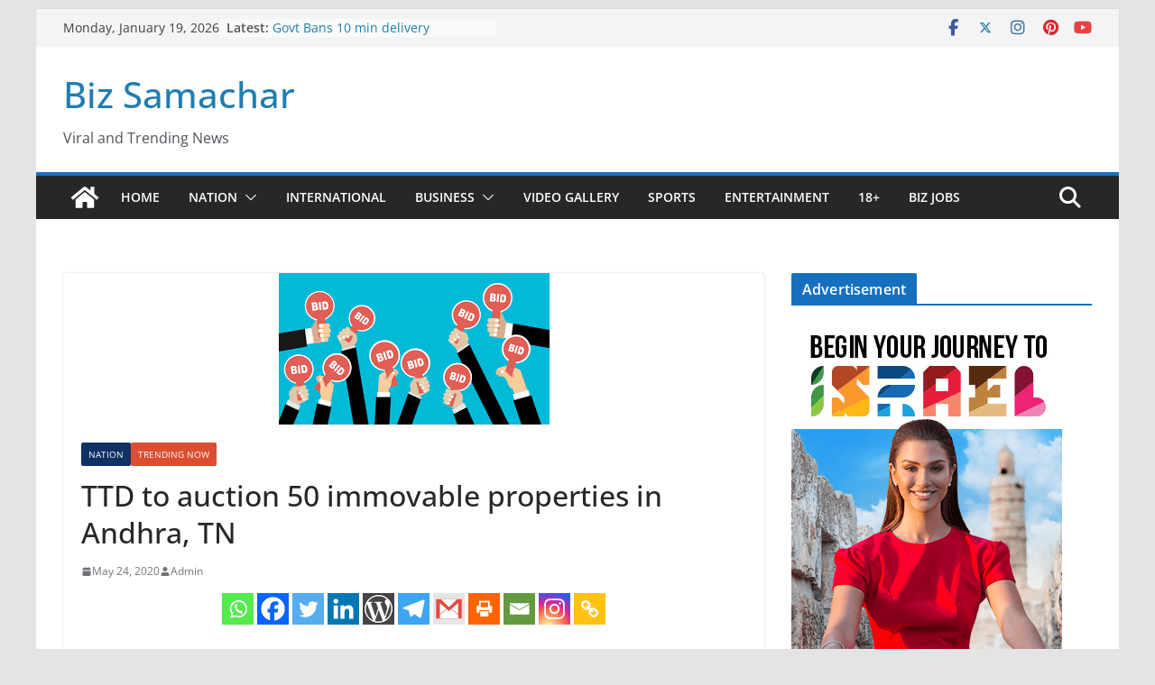

--- FILE ---
content_type: text/html; charset=utf-8
request_url: https://www.google.com/recaptcha/api2/aframe
body_size: 270
content:
<!DOCTYPE HTML><html><head><meta http-equiv="content-type" content="text/html; charset=UTF-8"></head><body><script nonce="0qXev2zrzWIobG8_wRPwbA">/** Anti-fraud and anti-abuse applications only. See google.com/recaptcha */ try{var clients={'sodar':'https://pagead2.googlesyndication.com/pagead/sodar?'};window.addEventListener("message",function(a){try{if(a.source===window.parent){var b=JSON.parse(a.data);var c=clients[b['id']];if(c){var d=document.createElement('img');d.src=c+b['params']+'&rc='+(localStorage.getItem("rc::a")?sessionStorage.getItem("rc::b"):"");window.document.body.appendChild(d);sessionStorage.setItem("rc::e",parseInt(sessionStorage.getItem("rc::e")||0)+1);localStorage.setItem("rc::h",'1768766143137');}}}catch(b){}});window.parent.postMessage("_grecaptcha_ready", "*");}catch(b){}</script></body></html>